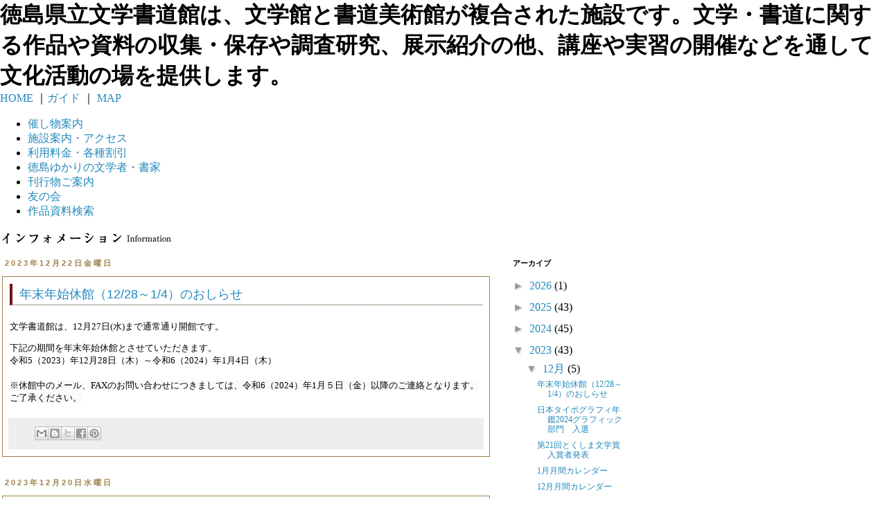

--- FILE ---
content_type: text/css
request_url: https://www.bungakushodo.info/css/tab.css
body_size: 1516
content:
@media screen and (max-width: 768px){


#wrapper {
	width:98%;
	margin:1% auto;
	padding:0px;
	clear:both;
	}

#head {
	width:100%;
}

.logo {
	float:left;
	display:block;
	width:200px;
	height:170px;
	background:url(../images/logo.gif);
}
h1 {
	float:right;
	width:50%;
}

.headlink {
	width: 50%;
	float:right;
}

#menu {
	display:block;
	float:left;
	width: 100%;
}

/*　メニュー
-------------------------*/
nav {
text-align: center;
}
nav ul {
margin: 0;
padding: 0;
width: 100%;
list-style-type: none;
}
nav ul li {
margin: 0 -1px 0 0;
padding: 0;
width: 25%;
float: left;
border-left:solid 1px #FFF;
border-bottom:solid 1px #FFF;
}
nav ul li:first-child {
margin-left: 0;
}
nav a:link {color: #fff;}
nav a:hover {color: #fff; text-decoration:none;}
nav a:visited{ color:#fff;}

a,a:hover {
-o-transition: background 0.25s ease-in;
-webkit-transition: background 0.25s ease-in;
-moz-transition: background 0.25s ease-in;
transition: background 0.25s ease-in;
}


.m1 a, .m2 a, .m3 a, .m4 a, .m5 a, .m6 a, .m7 a {
    margin: 0 ;
    padding:0;
    width: 100%;
    height: 60px;
	line-height:60px;
	background:url(../images/bg-menu.gif) no-repeat;
	display: block;
	text-indent:inherit;
	text-align:center;
}
.m4 a {
    height: 46px;
	line-height:18px;
	padding-top:14px;
}
.m1 a:hover, .m2 a:hover, .m3 a:hover, .m4 a:hover, .m5 a:hover, .m6 a:hover, .m7 a:hover, .m2 a.current, .m3 a.current, .m4 a.current, .m5 a.current, .m6 a.current, .m7 a.current {
	background:url(../images/bg-menuon.gif) no-repeat;
}

#fotter,.footcopy {
	width:100%;
}


/*　トップ
-------------------------*/

.pc-slide {
	display:none;
}
.sl {
	display:block;
}


/*　new　*/
.newbox {
	margin: 0;
	padding: 25px 5%;
	width: 40%;
	text-align: center;
	float: left;
}
.newtitle {
	margin: 0 0 10px 0;
	padding: 0;
	font-size: 16px;
	font-weight: bold;
	color: #fff;
}
iframe.ossmframe {
	height:340px;
}
.mewp {
	border: 1px solid #4b697d;
}
.mewp img {
	width: 100%;
}


/*　topics　*/
.topics {
	margin: 0 0 25px 0;
	padding: 13px 22px 13px 110px;
	background: #f8a70b url(../img/topics.png) 22px center no-repeat; 
}


/*　what　*/
.whatwrapper {
	margin: 0 4% 50px 0;
	padding: 0;
	width: 66%;
	float: left;
}
.whatwrapper .title {
	margin: 0 0 10px 0;
	padding: 0px 0px 10px 0px;
	background: url(../img/line_bg1.gif) left bottom repeat-x;
	font-size: 20px;
	font-weight: bold;
	color: #1e3849;
}

/*　info　*/
.infowrapper {
	margin: 0 0 50px 0;
	padding: 0;
	width: 30%;
	float: left;
}
.infobox{
	margin: 0;
	padding: 13px;
	border: 2px solid #1e3849;
	text-align: center;
}
.infobox span {
    margin: 0;
    padding: 5px 10px;
	font-size: 15px;
	color: #fff;
	background: #1e3849;
}
.infobox .text {
	font-size: 12px;
	line-height: 1.6em;
	color: #1e3849;
	text-align: left;
}
.infobox .text p {
	font-size: 11px;
}




/*　フォーマット詳細
-------------------------*/

/*　写真切り替え　*/
.photowrapper {
	margin: 0 auto 50px;
	padding: 0;
	width: 520px;
    overflow: hidden;
}
.photobox {
	margin:20px auto 5px;
	padding:10px;
	width:500px;
	background:#e7e1ce;
}
.pmenubox ul {
	margin:0;
	padding: 0 5px;
	clear:both;
}
.pmenubox li {
    margin: 5px;
	display:block;
	float:left;
	border: 1px solid #c5ba96;
}
.pmenubox li img {
	cursor:pointer;
	width: 100px;
	height: 75px;
}

.guide-l {
	display: block;
	width:100%;
	float:none;
}

.guide-r {
	display: block;
	width:100%;
	float:none;
	margin-top:30px;
}

img.floortext {
	display:none;
}

.table-fee th span,.table-fee td span {
	display: block;
	clear:both;
}


.bookktnh {
	width: 95%;
	min-height:100px;
	float:left;
	margin: 0 auto 20px;
}
.bookktnh .bookimg {
	width:100px;
}
.bookktnh .booktext {
	padding-left:100px;
}
iframe.gmap {
	display: block;
	 width:100%;
	 margin:0 0 20px;
	 float:left;
}

/**/
table.exhibition th {
	width:20%;
}

/*blog*/
.main-inner .columns {
        padding-left: 0;
        padding-right: 0;
      }

.main-inner .columns {
        padding-left: 0;
        padding-right: 0;
      }

      .main-inner .fauxcolumn-center-outer {
        left: 0;
        right: 0;
        /* IE6 does not respect left and right together */
        _width: expression(this.parentNode.offsetWidth -
            parseInt("$(main.column.left.width)") -
            parseInt("$(main.column.right.width)") + 'px');
      }

      .main-inner .fauxcolumn-left-outer {
        width: 100%;
      }

      .main-inner .fauxcolumn-right-outer {
        width: 100%;
      }

      .main-inner .column-left-outer {
        width: 100%;
        right: 100%;
        margin-left: -$(main.column.left.width);
      }

      .main-inner .column-right-outer {
        width: 100%;
        margin-right: -$(main.column.right.width);
      }

.kanren-date {
	width:100%;
}

}/*768*/




--- FILE ---
content_type: text/css
request_url: https://www.bungakushodo.info/css/sma.css
body_size: 2137
content:
@media screen and (max-width: 480px) {

* { -webkit-text-size-adjust: none; }


#wrapper {
	width:98%;
	margin:1% auto;
	padding:0px;
	clear:both;
	}
#secowrapper {
	margin:20px 0 50px;
	padding:0px;
	min-height: 400px;
	width: 100%;
	overflow: hidden;
	}
#head {
	margin: 0;
	padding: 0;
	text-align: left;
	clear:both;
}
#menu {
	clear:both;
	float:none;
	width: 100%;
	margin: 0;
	padding: 0;
	overflow: hidden;
}
#newwrapper {
	margin: 0;
	width: 100%;
	padding: 0;
	background: url(../img/new_bg.gif) left top;
	overflow: hidden;
}
#info {
	margin-top:24px;
}
#footerwrapper {
	margin: 0;
	padding: 12px;
	background: #1e3849;
	color: #fff;
	text-align: center;
	font-size: 10px;
	clear: both;
}
/*h1 {
	margin: 0;
	padding: 15px 0;
	width: 100%;
	float: none;
	text-align: center;
}*/
h1,h2 {
	display: none;
}
.title {
	margin: 0 0 20px;
	padding: 15px 0 15px 15px;
	font-size: 20px;
	background-color: #e7e1ce;
	border-top: 1px solid #333;
}

.logo {
	display:block;
	float:none;
	width:100%;
	margin:0 auto 5px;
	height:100px;
	background:url(../images/logo-s.gif) center top;
}
.headlink {
	width: 100%;
	float:right;
}

/*　メニュー
-------------------------*/
nav {
	margin-bottom:0;
	height:auto;
	clear:both;
}
nav ul {
}
nav ul li {
}
nav ul li:first-child {
margin-left: 0;
}

.m1 a, .m2 a, .m3 a, .m4 a, .m5 a, .m6 a, .m7 a {
    margin: 0 ;
    padding:0;
    width: 100%;
    height: 20px;
	line-height:20px;
	background:none;
	display: block;
	text-indent:inherit;
	text-align:left;
}
.m1 a:hover, .m2 a:hover, .m3 a:hover, .m4 a:hover, .m5 a:hover, .m6 a:hover, .m7 a:hover, .m2 a.current, .m3 a.current, .m4 a.current, .m5 a.current, .m6 a.current, .m7 a.current {
	background:none;
}

nav a:link {color: #fff;}
nav a:hover {color: #fff;}

a,a:hover {
-o-transition: background 0.25s ease-in;
-webkit-transition: background 0.25s ease-in;
-moz-transition: background 0.25s ease-in;
transition: background 0.25s ease-in;
}
section, article, header {
display: block;
float: left;
width: 100%;
}
article {
width: 96%;
padding: 3em 2%;
}

/*.m1 {
    margin: 0 ;
    padding: 80px 0 0 0;
    width: 158px;
    height: 45px;
	background: url(../img/menu1.png) 44px 10px no-repeat;
	display: block;
}*/

.sl {
	margin-top:24px;
}


/*　トップ
-------------------------*/

/*　new　*/

.info-l, .info-r,.guide-r {
	width:100%;
	float:none;
}
.info-r {
	margin-top:30px;
}
.guide-r {
	margin-bottom:30px;
}
.newbox {
	margin: 0;
	padding: 5%;
	width: 40%;
	text-align: center;
	float: left;
}
.newtitle {
	margin: 0 0 10px 0;
	padding: 0;
	font-size: 16px;
	font-weight: bold;
	color: #fff;
}
iframe.ossmframe {
	height:450px;
}
.mewp {
	border: 1px solid #4b697d;
}


/*　topics　*/
.topics {
	margin: 0 0 25px 0;
	padding: 13px 22px 13px 110px;
	background: #f8a70b url(../img/topics.png) 22px center no-repeat; 
}


/*　what　*/
.whatwrapper {
	margin: 0 30px 50px 0;
	padding: 0;
	width: 100%;
	float: none;
}
.whatwrapper .title {
	margin: 0 0 10px 0;
	padding: 0px 0px 10px 0px;
	background: url(../img/line_bg1.gif) left bottom repeat-x;
	font-size: 20px;
	font-weight: bold;
	color: #1e3849;
}
.whatwrapper ul {
	margin: 0;
	padding: 0;
}
.whatwrapper li {
	margin: 0 0 5px 0;
	padding: 0 0 5px 15px;
	list-style-type: none;
	background: url(../img/yaji.gif) no-repeat left 1px;
	border-bottom: 1px dotted #1e3849;
}

/*　info　*/
.infowrapper {
	margin: 0 0 50px 0;
	padding: 0;
	width: 100%;
	float: none;
}
.infobox{
	margin: 0;
	padding: 13px;
	border: 2px solid #1e3849;
	text-align: center;
}
.infobox span {
    margin: 0;
    padding: 5px 10px;
	font-size: 18px;
	color: #fff;
	width: 90%;
	background: #1e3849;
}
.infobox .text {
	font-size: 12px;
	line-height: 1.6em;
	color: #1e3849;
	text-align: left;
}
.infobox .text p {
	font-size: 11px;
}


/*　フォーマット一覧
-------------------------*/
.allwrapper {
	margin: 0 0 30px 0;
	padding: 0;
	width: 100%;
	overflow: hidden;
}
.allbox {
	margin: 10px auto;
	padding: 0;
	text-align: center;
	list-style-type: none;
	border: 5px solid #d16706;
	width: 80%;
	float:none;
}
.allbox .allphoto {
	margin: 0;
	padding: 0;
	}
.allbox .allno {
	margin: 0;
	padding: 5px;
	background-color: #d97112;
	color: #fff;
	}
.allbox .alltitle {
	margin: 0;
	padding: 5px;
	border-bottom: 1px dotted #d16706;
	}
.allbox .allprice {
	margin: 0;
	padding: 5px;
	font-weight: bold;
	}




/*　フォーマット詳細
-------------------------*/

/*　写真切り替え　*/
.photowrapper {
	margin: 0 1% 40px;
	padding: 0;
	width: 98%;
    overflow: hidden;
}
.photobox {
	margin:20px auto 5px;
	padding:0;
	width:auto;
	background:none;
}
.pmenubox ul {
	margin:0;
	padding: 0;
	clear:both;
}
.pmenubox li {
    margin: 2px;
	display:block;
	float:left;
	border: 0px solid #c5ba96;
}
.pmenubox li img {
	cursor:pointer;
	width: 80px;
	height: 60px;
}




/*　詳細リスト　*/

.syosaiwrapper {
	margin: 0;
	padding: 0;
}
.s-title {
	margin: 0 0 20px 0;
	padding: 0 0 0 15px;
	background: url(../img/s_title_bg.gif) repeat-x;
	border: 1px solid #b65a06;
	height: 40px;
	line-height: 40px;
	font-size: 18px;
	color: #fff;
}

.syosai-list1{
	margin: 0 0 10px 0;
}
dl.syosai-list1 dt {
  float: none;
  margin: 0 0 2px 0;
  padding: 2px;
  border: 1px solid #a3cddc;
  background-color: #c4e6f2;
  color: #000;
  }
dl.syosai-list1 dd {
  margin:0 0 5px 5px;
  padding: 3px;
  float: none;
}

.biko {
	margin: 0 0 10px 0;
	padding: 7px 5px 7px 5px;
	border-top: 1px dotted #d16706;
	border-bottom: 2px solid #d16706;
}

.s-line1 {
	margin: 0 0 10px 0;
	padding: 0;
	border-bottom:1px dotted #666;
	clear: both;
	display: none;
}
.no {
	font-size: 18px;
	font-weight: bold;
}
.price {
	font-size: 18px;
	font-weight: bold;
	color: #cf4303;
}

.land .s-title {
	margin: 0 0 20px 0;
	padding: 0 0 0 15px;
	background: url(../img/s_title_bg2.gif) repeat-x;
	border: 1px solid #db8814;
	height: 40px;
	line-height: 40px;
	font-size: 18px;
	color: #fff;
}
.land .biko {
	margin: 0 0 30px 0;
	padding: 0 0 10px 5px;
	border-bottom: 2px solid #e9951e;
}





/*　お問い合わせ　*/

.info-stitle a {
	color: #fff;
	font-size: 13px;
}

.sinfowrapper {
    padding: 15px;
	border: solid #1e3849;
	border-width: 0 3px 3px 3px;
	overflow: hidden;
}
.infolist1 {
	margin: 0;
	padding: 0;
	width: 100%;
}
dl.infolist1 dt {
  clear: left;
  float: left;
  margin: 0 0 0.8em;
  width: 100%;
  padding-left: 5px;
  color: #1e3849;
  font-weight: bold;
  }
dl.infolist1 dd {
  margin-bottom: 0.8em;
  margin-left: 0; 
  overflow: hidden;
  width: 100%;
}

.infolist1 input,textarea {
	height: 20px;
	border:1px #1e3849 solid;
	background-color:#edf7fd;
}
.infoname input { width: 95%; }
.infomail input { width: 95%; }
.infotel input { width: 95%; }
.infofax input { width: 50%; }
input.infozip { width: 20%; margin-bottom:10px; }
input.infoad { width: 95%; }
.infotext textarea { width: 95%; height: 100px }


.block2 {
	display: block;
	float: left;
	width: 90%;
	margin-top: 20px;
	margin-right: 5%;
	margin-bottom: 20px;
	margin-left: 5%;
}

.shop_title img {
	max-height:300px;
}

.table-fee th span,.table-fee td span {
	display:inline;
	clear:none;
}
.booktitle {
	font-size:16px;
	line-height:20px;
	color:#600F0F;
	display:block;
	margin-bottom:5px;
}
.booktext {
	display: block;
	padding-left:0px;
}

/*---exhibition---*/
.exhibi-p {
	display: block;
	width:100%;
	float:none;
	text-align:center;
}
table.exhibition {
	width:100%;
	float:none;
	margin-top:30px;
}
table.exhibition th {
	width:auto;
	display:block;
	clear:both;
}
table.exhibition td {
	width:auto;
	display:block;
	clear:both;
}

.table-fee td {
	display:block;
	width:auto;
	clear:both;
}
.eximg {
	height:190px;
/*	float:left;*/
}

}/*640*/


